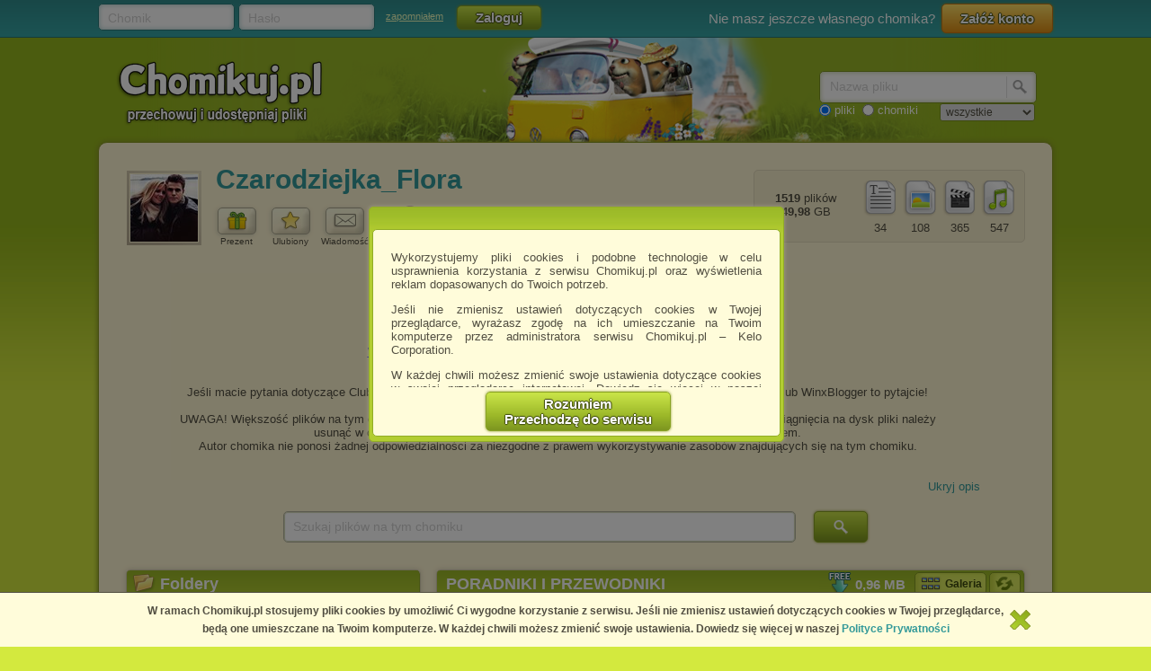

--- FILE ---
content_type: text/html; charset=utf-8
request_url: http://chomikuj.pl/Czarodziejka_Flora/Winx+Club+-+Ksi*c4*85*c5*bcki/-*26gt*3b+KSI*c4*84*c5*bbKI+POLSKIE/PORADNIKI+I+PRZEWODNIKI
body_size: 14058
content:


<!DOCTYPE html PUBLIC "-//W3C//DTD XHTML 1.0 Transitional//EN" "http://www.w3.org/TR/xhtml1/DTD/xhtml1-transitional.dtd">
<html xmlns="http://www.w3.org/1999/xhtml"  lang="PL" 
    xmlns:yp="https://www.yetipay.pl"
>
    <head>
        <meta content="IE10;IE9;IE8" http-equiv="X-UA-Compatible"></meta>
        <title>PORADNIKI I PRZEWODNIKI - -&gt; KSIĄŻKI POLSKIE - Czarodziejka_Flora - Chomikuj.pl</title>
        


        <link href="/favicon.ico" rel="shortcut icon" />
        <meta content="text/html; charset=UTF-8" http-equiv="content-type" />
        <meta name="keywords" content="PORADNIKI I PRZEWODNIKI, -&amp;gt; KSIĄŻKI POLSKIE" />
        <meta name="description" content="PORADNIKI I PRZEWODNIKI • -&amp;gt; KSIĄŻKI POLSKIE • pliki użytkownika Czarodziejka_Flora przechowywane w serwisie Chomikuj.pl"/>


        <link rel="search" type="application/opensearchdescription+xml" title="Chomikuj.pl" href="/opensearch.xml" />

            <script type="text/javascript">
                var fbAppId = '146716209155114';
            </script>


        
        <link href="//x4.static-chomikuj.pl/res/fa469fce2f.css" rel="stylesheet" type="text/css" />
        <link href="//x4.static-chomikuj.pl/res/fecf21247f.css" rel="stylesheet" type="text/css" />
        <link href="//x4.static-chomikuj.pl/res/0ba441af03.css" rel="stylesheet" type="text/css" />
        <link href="//x4.static-chomikuj.pl/res/23b96fc302.css" rel="stylesheet" type="text/css" />
        <link href="//x4.static-chomikuj.pl/res/3d752c7550.css" rel="stylesheet" type="text/css" />
        <link href="//x4.static-chomikuj.pl/res/bf0a4be460.css" rel="stylesheet" type="text/css" />
        <link href="//x4.static-chomikuj.pl/res/d3705ebd1d.css" rel="stylesheet" type="text/css" />
        <link href="//x4.static-chomikuj.pl/res/cc8041919e.css" rel="stylesheet" type="text/css" />
        <link href="//x4.static-chomikuj.pl/res/9885060452.css" rel="stylesheet" type="text/css" />        
        <link href="//x4.static-chomikuj.pl/res/82f6d5f446.css" rel="stylesheet" type="text/css" />
        
    <script type="text/javascript">
        var __uuas = false ;
    </script>
<!-- GA2.1 -->
<script type="text/javascript">
<!-- <![CDATA[
var _gaq = _gaq || [];
(function() {
var ga = document.createElement('script'); ga.type = 'text/javascript'; ga.async = true;
ga.src = ('https:' == document.location.protocol ? 'https://' : 'http://') + 'stats.g.doubleclick.net/dc.js';
(document.getElementsByTagName('head')[0] || document.getElementsByTagName('body')[0]).appendChild(ga);
})();
// ]]> --> 
</script>
<!-- /GA2.1 -->


            <script type="text/javascript">
            var useNewMediaPlayer = true;
            </script>

        <script type="text/javascript">
            var recaptchaScriptLoaded = false;

            var recaptchaOnload = function() {
                recaptchaScriptLoaded = true;
            }
        </script>
        <script src="https://www.google.com/recaptcha/api.js?onload=recaptchaOnload&render=explicit" async=async defer=defer></script>


<script src="//x4.static-chomikuj.pl/res/b383ffab93.js" type="text/javascript"></script><script src="//x4.static-chomikuj.pl/res/2cb96d6407.js" type="text/javascript"></script>
        <script type="text/javascript">
            ch.settings.language = 'pl-PL';
            ch.settings.staticUrl = '//x4.static-chomikuj.pl';
        </script>

        


<script src="//x4.static-chomikuj.pl/res/bc404846e2.js" type="text/javascript"></script><script src="//x4.static-chomikuj.pl/res/c6223ed956.js" type="text/javascript"></script>
<script type="text/javascript" src="https://www.yetipay.pl/payments/js/yetixd.js?merchant_id=4"></script>
    <link href="//x4.static-chomikuj.pl/res/2c24915b87.css" rel="stylesheet" type="text/css" />





    </head>
<body>
        <div id="acceptChomikujTermsOverlay"></div>
<div id="acceptChomikujTermsContainer" class="dialogWindow">
    <div class="ui-tooltip-titlebar"></div>
    <div class="ui-tooltip-content">

        <div class="mainText js-acceptTermsText">
            <p>
                Wykorzystujemy pliki cookies i podobne technologie w celu usprawnienia korzystania z serwisu Chomikuj.pl oraz wyświetlenia reklam dopasowanych do Twoich potrzeb.
            </p>

            <p>
                Jeśli nie zmienisz ustawień dotyczących cookies w Twojej przeglądarce, wyrażasz zgodę na ich umieszczanie na Twoim komputerze przez administratora serwisu Chomikuj.pl – Kelo Corporation.
            </p>

            <p>
                W każdej chwili możesz zmienić swoje ustawienia dotyczące cookies w swojej przeglądarce internetowej. Dowiedz się więcej w naszej Polityce Prywatności - <a href="http://chomikuj.pl/PolitykaPrywatnosci.aspx">http://chomikuj.pl/PolitykaPrywatnosci.aspx</a>.
            </p>

            <p>
                Jednocześnie informujemy że zmiana ustawień przeglądarki może spowodować ograniczenie korzystania ze strony Chomikuj.pl.
            </p>
            <p>W przypadku braku twojej zgody na akceptację cookies niestety prosimy o opuszczenie serwisu chomikuj.pl.</p>
            
            <p><a href="javascript:;" class="js-showSettings">Wykorzystanie plików cookies</a> przez <a href="/ZaufaniPartnerzy.aspx">Zaufanych Partnerów</a> (dostosowanie reklam do Twoich potrzeb, analiza skuteczności działań marketingowych).
    <div class="settings js-acceptTermsSettings">
        <table>
            <tr>
                <td>Wyrażam sprzeciw na cookies Zaufanych Partnerów</td>
                <td>
                    <table>
                        <tr>
                            <td>NIE</td>
                            <td>
                                <img src="//x4.static-chomikuj.pl/res/363a96596d.png" class="js-toggleOn" data-value="true" style="cursor: pointer;display: none;" />
                                <img src="//x4.static-chomikuj.pl/res/170ef71715.png" class="js-toggleOff" data-value="false" style="cursor: pointer; " />
                            </td>
                            <td>TAK</td>
                        </tr>
                    </table>
                </td>
            </tr>
        </table>
    </div>

</p>

            <p>
                Wyrażenie sprzeciwu spowoduje, że wyświetlana Ci reklama nie będzie dopasowana do Twoich preferencji, a będzie to reklama wyświetlona przypadkowo.
            </p>

            <p>
                Istnieje możliwość zmiany ustawień przeglądarki internetowej w sposób uniemożliwiający przechowywanie plików cookies na urządzeniu końcowym. Można również usunąć pliki cookies, dokonując odpowiednich zmian w ustawieniach przeglądarki internetowej.
            </p>

            <p>
                Pełną informację na ten temat znajdziesz pod adresem <a href="http://chomikuj.pl/PolitykaPrywatnosci.aspx">http://chomikuj.pl/PolitykaPrywatnosci.aspx</a>.
            </p>

        </div>


<form action="/action/ChomikPage/AcceptChomikujTerms" id="AcceptChomikujTermsForm" method="post">            <div style="text-align: center;">
                <input type="hidden" name="profilingDisabled" value="false" />
                <button type="submit" class="greenButtonCSS">Rozumiem<br />Przechodzę do serwisu</button>
            </div>
</form>

    </div>
</div>


    <div id="topbar">
<div class="topbarLogoutCointainer">
    <div id="topbarLoginForm">
        <form action="" method="post" target="loginDummy">
        
            <input name="__RequestVerificationToken" type="hidden" value="H/S+uuOjDIoTwyvoQH9rzDqiblmvrJDCLbj+cPexaMBgIYLlLO1kTqVXAcAxEXHw/ili1qie/tisuEWwIDSc+VUxhd5AkckXoELSrcRdmlnBK5pdV9i3v69SNwdhg7QgG1JIeg==" />
            <input id="ReturnUrl" name="ReturnUrl" type="hidden" value="/Czarodziejka_Flora/Winx+Club+-+Ksi*c4*85*c5*bcki/-*26gt*3b+KSI*c4*84*c5*bbKI+POLSKIE/PORADNIKI+I+PRZEWODNIKI" />
            <div class="hintBox">
                <input id="topBarLogin" name="Login" title="Chomik" type="text" value="" />
                <label for="topBarLogin" class="hint">Chomik</label>
            </div>

            <div class="hintBox">
                <input id="topBarPassword" name="Password" title="Hasło" type="password" />
                <label class="hint" for="topBarPassword">Hasło</label>
            </div>
            <div class="rememberLost">
                <a class="forgotPass" href="/LostPassword.aspx" id="lostPassword" rel="nofollow" title="zapomniałem">zapomniałem</a>
            </div>
            <input class="greenButtonCSS" id="topBar_LoginBtn" name="topBar_LoginBtn" title="Zaloguj" type="submit" value="Zaloguj" />
        </form>
        
    </div>
    
        <div id="topBarLoginError" class="topBarLoginError" style="display: none">
            <span id="loginErrorContent"></span> <a href="javascript:;" class="closeLoginError" title="Zamknij" rel="nofollow">
                <span class="closeError"></span></a>
        </div>                     
    
        <div id="topbarRegistration">
            Nie masz jeszcze własnego chomika?
            <a class="orangeButtonCSS" href="/action/Registration/NewAccountForm?preventRedirect=False" id="createAccount" rel="nofollow" target="_self" title="Załóż konto">Zał&#243;ż konto</a>
        </div>
        <div id="topbarRegistrationActive" style="display: none">
            Zał&#243;ż konto:
        </div>
        <div class="createAccountWindowContent preventWindowHandle topBarRegistration redirect">
            <div class="createWizard">
            </div>
            <a class="cancelRegistration" href="javascript:;" style="display: none" title="Anuluj" rel="nofollow">Anuluj</a>
        </div>
</div>

    </div>
    

    <div id="mainContainer">
        
        <div id="contentCointaniner" style="position:relative;">
            


<div id="header" class="headerImage" style="">
    <a href="/" class="headerMainLink"><img alt="Chomikuj.pl - przechowuj i udostępniaj pliki" src="//x4.static-chomikuj.pl/res/5506c31ca5.png" title="Chomikuj.pl - przechowuj i udostępniaj pliki" />
        <span>Chomikuj.pl - przechowuj i udostępniaj pliki</span>
    </a>

<div id="quickSearch">
    <input id="AccountSearchAutocompleteDelay" name="AccountSearchAutocompleteDelay" type="hidden" value="250" />
    <form id="searchFormAccounts" action="/action/Search">
        <div class="searchForm">
            <div class="hintBox">
                <input type="text" id="Query" name="Query" />
                <label for="Query" class="hint smallHint">Nazwa</label>
            </div>
            <div class="selectContainer"></div>
            <input type="submit" value="" class="quickSearchButton" title="Szukaj" />
        </div>
    </form>
    <form id="searchFormFiles" action="/action/SearchFiles" method="POST" style="display: none">
        <div class="searchForm">
            <div class="hintBox">
                <input id="FileName" type="text" name="FileName" />
                <label for="FileName" class="hint smallHint">Nazwa pliku</label>
            </div>
            <input type="submit" value="" name="submitSearchFiles" class="quickSearchButton" title="Szukaj" />
        </div>
        <select name="FileType">
            <option value="all">wszystkie</option>
            <option value="video">pliki video</option>
            <option value="image">obrazy</option>
            <option value="music">pliki muzyczne</option>
            <option value="document">dokumenty</option>
            <option value="archive">archiwa</option>
            <option value="application">programy</option>
        </select>
        
    </form>
    <span style="margin-top: 2px;" id="quickSearchRadioGroup">
        <input type="radio" id="searchOptionFile" name="searchOption" value="files" checked="checked" />
        <label for="searchOptionFile" id="searchOptionFileLabel">pliki</label>
        <input type="radio" id="searchOptionAccount" name="searchOption" value="accounts" />
        <label for="searchOptionAccount">chomiki</label>
</span>
</div>

</div>


            
            <div id="content">
                <input name="__RequestVerificationToken" type="hidden" value="pA7ptj/Jez8oGgs2oWd13B/fx7lRz96yWeoi7AzAjSOGDJHb2Z5YFJlRUPPSNjqNqRIcide0+EWhdaNfBhQDXaJ/IvjC0O9ZzmBKvVjYPFlSOSBtOT2s48m1tbwEq7ymF0UJJw==" />
                

<input name="_metaPageTitle" type="hidden" value="PORADNIKI I PRZEWODNIKI - -&amp;gt; KSIĄŻKI POLSKIE - Czarodziejka_Flora - Chomikuj.pl" />
<div id="AccData">
    <input id="__accname" name="__accname" type="hidden" value="Czarodziejka_Flora" />
</div>







<div class="contentheader">
<div id="chomikHeader">
    <div class="friend avatar"><a href="http://s9473.chomikuj.pl/ChomikImage.aspx?e=[base64]&amp;pv=2" rel="highslide" title="Czarodziejka_Flora"><img alt="Czarodziejka_Flora" id="avatarThumbnailExpander" src="//profile.static-chomikuj.pl/2469723387,75x75,PL.jpg" /><span></span></a></div>
    <div class=" chomikName">
        <h2><a href="/Czarodziejka_Flora" title="Czarodziejka_Flora">Czarodziejka_Flora</a></h2>
    </div>
        <div id="headerActionButtons" class="buttonsList mediumBL">
            <ul>
                <li>
                    <a href="javascript:;" class="accInfoGiftBtn button mediumButton">
                        <img alt="Prezent" src="//x4.static-chomikuj.pl/res/cf584033f7.png" title="Zrób prezent" />
                    </a>
                    Prezent
                </li>
                <li>
<form action="/action/Friends/RemoveFriendQuestion" id="FormAccountInfoRemoveFriend" method="post" style="display: none;"><input id="friendName" name="friendName" type="hidden" value="Czarodziejka_Flora" />                        <a id="accInfoRemoveFriend" href="javascript:;" class="button mediumButton" title="Usuń chomika z ulubionych chomik&#243;w" rel="nofollow">
                            <img alt="Ulubiony" src="//x4.static-chomikuj.pl/res/b2020969e6.png" title="Usuń chomika z ulubionych chomików" />
                        </a>
</form><form action="/action/Friends/NewFriendWindow" id="FormAccountInfoAddFriend" method="post" style=""><input id="chomikFriendName" name="chomikFriendName" type="hidden" value="Czarodziejka_Flora" />                        <a id="accInfoAddFriend" href="javascript:;" class="button mediumButton" title="Dodaj chomika do ulubionych" rel="nofollow">
                            <img alt="Ulubiony" src="//x4.static-chomikuj.pl/res/1fa9d0b7e4.png" title="Dodaj chomika do ulubionych" />
                        </a>
</form>                    Ulubiony
                </li>
                <li><a id="accInfoSendMsg" href="javascript:;" class="button mediumButton" title="Wyslij wiadomość do chomika" rel="nofollow">
                        <img alt="Wiadomość" src="//x4.static-chomikuj.pl/res/3f0f214a6d.png" title="Wyslij wiadomość do chomika" />
                    </a>
                    Wiadomość
                </li>
            </ul>
        </div>
    <div id="chomikInfo">
        <p class="sex">
<img alt="Kobieta" src="//x4.static-chomikuj.pl/res/24f13db6e9.png" title="Kobieta" />            <span>Aśka</span>
        </p>
            <p class="lastSeen">
                widziany: 9.01.2026 20:43
            </p>
    </div>
</div>
<div id="fileInfoHeader">
<div class="fileInfoFrame borderRadius">
    <ul class=" ">
        <li class="">
            <img alt="pliki muzyczne" src="//x4.static-chomikuj.pl/res/406eb297c0.png" title="pliki muzyczne" /><br />
            <span>547</span> </li>
        <li class="">
            <img alt="pliki wideo" src="//x4.static-chomikuj.pl/res/d962c8b52b.png" title="pliki wideo" /><br />
            <span>365</span> </li>
        <li class="">
            <img alt="obrazy" src="//x4.static-chomikuj.pl/res/3a3190f113.png" title="obrazy" /><br />
            <span>108</span> </li>
        <li class="">
            <img alt="dokumenty" src="//x4.static-chomikuj.pl/res/5625c469e9.png" title="dokumenty" /><br />
            <span>34</span> </li>
    </ul>
    <p>
        <span class="bold">1519</span> plik&#243;w
        <br />
        <span class="bold">249,98</span> GB
    </p>
</div>
</div>
</div>
<div style="clear: both;">
</div>





        <div id="descriptionContainer" style="margin-bottom: 10px">

<div id="ChomikDescriptionFrameHeight">
    <input type="hidden" name="DescriptionFrameHeightLimit" value="650"/>
    <input type="hidden" name="DescriptionFrameHeight" value="344"/>
    <input type="submit" style="display: none" id="updateDescriptionFrameBtn" />
</div>

    <div id="descriptionContent">
        <iframe src="http://opis-chomikuj.pl/description?id=Czarodziejka_Flora" id="descrFrame" width="100%" frameborder="0" class="" scrolling="auto" style="height: 395px"></iframe>
    </div>
<div id="descriptionVisibility" style="display:block">
    <a id="descriptionHide" href="javascript:;" title="Ukryj opis" rel="nofollow" style="display: block">Ukryj opis</a>
    
        <a id="descriptionExtendLink" style="display: none" href="javascript:;" title="Rozwiń" rel="nofollow">Rozwiń</a>
    

    <span id="descriptionShow" style="display: none">Opis został ukryty. 
        <a href="javascript:;" rel="Czarodziejka_Flora" title="Pokaż opis">Pokaż opis</a></span>
</div>        </div>




    <div class="ebooksSearchBox">
        <form action="/action/SearchFiles" method="POST">
            <div class="hintBox"><input id="ebooksSearch" name="FileName" type="text" value="" /><label class="hint" for="ebooksSearch">Szukaj plik&#243;w na tym chomiku</label></div>
            <input type="hidden" name="SearchOnAccount" value="true"/>
            <input id="TargetAccountName" name="TargetAccountName" type="hidden" value="Czarodziejka_Flora" />
            <input type="submit" value="" name="submitSearchFiles" class="quickSearchButton" title="Szukaj" />
        </form>
    </div>

        <div id="frameLeft">
            <div id="TreeContainer">
                


<div class="frame borderRadius foldersTree"><div class="frameHeader borderTopRadius"><img alt="Foldery" src="//x4.static-chomikuj.pl/res/152bece31a.png" title="Foldery" />Foldery</div>    <form action="/action/tree/loadtree" method="POST" id="TreeForm">
        <input type="hidden" name="FolderId" value="157" />
        <input type="hidden" name="ChomikName" value="Czarodziejka_Flora" />
        <input type="hidden" name="TreeTicks" value="639045265928900000" />
        <input type="hidden" name="TreeExpandLog" value="157|104|28|0|" />
        <input type="hidden" name="HiddenFolderId" value="" />
    </form>
    <table class="T_table accountTree">
<tr><td><div class="T_c"><div id="Ti_0" class="T_col"></div></div></td><td><a href="/Czarodziejka_Flora" rel="0" title="Czarodziejka_Flora" id="Ta_0">Czarodziejka_Flora</a></td></tr><tr id="Tc_0"><td></td><td><table cellspacing="0" cellpadding="0"><tbody><tr><td class="T_bg"><div class="T T_pn"></div></td><td><a href="/Czarodziejka_Flora/Galeria" rel="2" title="Galeria" id="Ta_2">Galeria</a></td></tr><tr><td class="T_bg"><div class="T T_pn"></div></td><td><a href="/Czarodziejka_Flora/inne" rel="99" title="inne" id="Ta_99">inne</a></td></tr><tr><td class="T_bg"><div class="T T_pn"></div></td><td><a href="/Czarodziejka_Flora/Prywatne" rel="3" title="Prywatne" id="Ta_3"><span class="pass">Prywatne</span></a></td></tr><tr><td class="T_bg"><div class="T_pn"><div id="Ti_210" class="T_exp"></div></div></td><td><a href="/Czarodziejka_Flora/Winx+Club+-+Gry" rel="210" title="Winx Club - Gry" id="Ta_210">Winx Club - Gry</a></td></tr><tr class="T_hid" id="Tc_210"><td class="T_bg">&nbsp;</td><td><table cellspacing="0" cellpadding="0"><tbody></tbody></table></td></tr><tr><td class="T_bg"><div class="T_pn"><div id="Ti_28" class="T_col"></div></div></td><td><a href="/Czarodziejka_Flora/Winx+Club+-+Ksi*c4*85*c5*bcki" rel="28" title="Winx Club - Książki" id="Ta_28">Winx Club - Książki</a></td></tr><tr id="Tc_28"><td class="T_bg">&nbsp;</td><td><table cellspacing="0" cellpadding="0"><tbody><tr><td><div class="T_p"><div id="Ti_104" class="T_col"></div></div></td><td><a href="/Czarodziejka_Flora/Winx+Club+-+Ksi*c4*85*c5*bcki/-*26gt*3b+KSI*c4*84*c5*bbKI+POLSKIE" rel="104" title="-&amp;gt; KSIĄŻKI POLSKIE" id="Ta_104">-&gt; KSIĄŻKI POLSKIE</a></td></tr><tr id="Tc_104"><td></td><td><table cellspacing="0" cellpadding="0"><tbody><tr><td class="T_bg"><div class="T T_pn"></div></td><td><a href="/Czarodziejka_Flora/Winx+Club+-+Ksi*c4*85*c5*bcki/-*26gt*3b+KSI*c4*84*c5*bbKI+POLSKIE/Albumy+naklejkowe" rel="40" title="Albumy naklejkowe" id="Ta_40">Albumy naklejkowe</a></td></tr><tr><td class="T_bg"><div class="T T_pn"></div></td><td><a href="/Czarodziejka_Flora/Winx+Club+-+Ksi*c4*85*c5*bcki/-*26gt*3b+KSI*c4*84*c5*bbKI+POLSKIE/KSI*c4*84*c5*bbKI+ILUSTROWANE" rel="133" title="KSIĄŻKI ILUSTROWANE" id="Ta_133">KSIĄŻKI ILUSTROWANE</a></td></tr><tr><td class="T_bg"><div class="T T_pn"></div></td><td><a href="/Czarodziejka_Flora/Winx+Club+-+Ksi*c4*85*c5*bcki/-*26gt*3b+KSI*c4*84*c5*bbKI+POLSKIE/Ksi*c4*85*c5*bcki+z+serii+ADVENTURE+SERIES" rel="159" title="Książki z serii ADVENTURE SERIES" id="Ta_159">Książki z serii ADVENTURE SERIES</a></td></tr><tr><td class="T_bg"><div class="T T_pn"></div></td><td><a href="/Czarodziejka_Flora/Winx+Club+-+Ksi*c4*85*c5*bcki/-*26gt*3b+KSI*c4*84*c5*bbKI+POLSKIE/Ksi*c4*85*c5*bcki+z+serii+GIRL+SERIES" rel="170" title="Książki z serii GIRL SERIES" id="Ta_170">Książki z serii GIRL SERIES</a></td></tr><tr><td class="T_bg"><div class="T T_pn"></div></td><td><a href="/Czarodziejka_Flora/Winx+Club+-+Ksi*c4*85*c5*bcki/-*26gt*3b+KSI*c4*84*c5*bbKI+POLSKIE/Ksi*c4*85*c5*bcki+z+serii+MAGIC+BOOK" rel="171" title="Książki z serii MAGIC BOOK" id="Ta_171">Książki z serii MAGIC BOOK</a></td></tr><tr><td class="T_bg"><div class="T T_pn"></div></td><td><a href="/Czarodziejka_Flora/Winx+Club+-+Ksi*c4*85*c5*bcki/-*26gt*3b+KSI*c4*84*c5*bbKI+POLSKIE/KSI*c4*84*c5*bbKI+Z+SERII+PIERWSZEJ+I+DRUGIEJ" rel="102" title="KSIĄŻKI Z SERII PIERWSZEJ I DRUGIEJ" id="Ta_102">KSIĄŻKI Z SERII PIERWSZEJ I DRUGIEJ</a></td></tr><tr><td class="T_bg"><div class="T T_pn"></div></td><td><a href="/Czarodziejka_Flora/Winx+Club+-+Ksi*c4*85*c5*bcki/-*26gt*3b+KSI*c4*84*c5*bbKI+POLSKIE/Ksi*c4*85*c5*bcki+z+serii+WINX+FAMILY" rel="138" title="Książki z serii WINX FAMILY" id="Ta_138">Książki z serii WINX FAMILY</a></td></tr><tr><td class="T_bg"><div class="T T_pn"></div></td><td><a href="/Czarodziejka_Flora/Winx+Club+-+Ksi*c4*85*c5*bcki/-*26gt*3b+KSI*c4*84*c5*bbKI+POLSKIE/Ksi*c4*85*c5*bcki+z+serii+WINX+FRIENDSHIP" rel="158" title="Książki z serii WINX FRIENDSHIP" id="Ta_158">Książki z serii WINX FRIENDSHIP</a></td></tr><tr><td class="T_bg"><div class="T T_pn"></div></td><td><a href="/Czarodziejka_Flora/Winx+Club+-+Ksi*c4*85*c5*bcki/-*26gt*3b+KSI*c4*84*c5*bbKI+POLSKIE/Ksi*c4*85zki+z+serii+WINX+LOVE" rel="105" title="Ksiązki z serii WINX LOVE" id="Ta_105">Ksiązki z serii WINX LOVE</a></td></tr><tr><td class="T_bg"><div class="T T_pn"></div></td><td><a href="/Czarodziejka_Flora/Winx+Club+-+Ksi*c4*85*c5*bcki/-*26gt*3b+KSI*c4*84*c5*bbKI+POLSKIE/Ksi*c4*85*c5*bcki+z+serii+Winx+Love*26Pet" rel="132" title="Książki z serii Winx Love&amp;Pet" id="Ta_132">Książki z serii Winx Love&Pet</a></td></tr><tr><td class="T_bg"><div class="T T_pn"></div></td><td><a href="/Czarodziejka_Flora/Winx+Club+-+Ksi*c4*85*c5*bcki/-*26gt*3b+KSI*c4*84*c5*bbKI+POLSKIE/Ksi*c4*85*c5*bcki+z+serii+WINX+READ*26PLAY" rel="153" title="Książki z serii WINX READ&amp;PLAY" id="Ta_153">Książki z serii WINX READ&PLAY</a></td></tr><tr><td class="T_bg"><div class="T T_pn"></div></td><td><a href="/Czarodziejka_Flora/Winx+Club+-+Ksi*c4*85*c5*bcki/-*26gt*3b+KSI*c4*84*c5*bbKI+POLSKIE/Ksi*c4*85*c5*bcki+z+serii+WITAJ+W+MAGIX" rel="29" title="Książki z serii WITAJ W MAGIX" id="Ta_29">Książki z serii WITAJ W MAGIX</a></td></tr><tr><td class="T_bg"><div class="T T_pn"></div></td><td><a href="/Czarodziejka_Flora/Winx+Club+-+Ksi*c4*85*c5*bcki/-*26gt*3b+KSI*c4*84*c5*bbKI+POLSKIE/ODKRYJ+*c5*9aWIAT+Z+WINX+CLUB" rel="103" title="ODKRYJ ŚWIAT Z WINX CLUB" id="Ta_103">ODKRYJ ŚWIAT Z WINX CLUB</a></td></tr><tr><td class="T_bg"><div class="T T_pn"></div></td><td><a href="/Czarodziejka_Flora/Winx+Club+-+Ksi*c4*85*c5*bcki/-*26gt*3b+KSI*c4*84*c5*bbKI+POLSKIE/PORADNIKI+I+PRZEWODNIKI" rel="157" title="PORADNIKI I PRZEWODNIKI" id="Ta_157"><span class="T_selected">PORADNIKI I PRZEWODNIKI</span></a></td></tr><tr><td class="T_bg"><div class="T T_pn"></div></td><td><a href="/Czarodziejka_Flora/Winx+Club+-+Ksi*c4*85*c5*bcki/-*26gt*3b+KSI*c4*84*c5*bbKI+POLSKIE/Przeznaczenie+Saga+Winx" rel="226" title="Przeznaczenie Saga Winx" id="Ta_226">Przeznaczen<span class="e"> </span>ie Saga Winx</a></td></tr><tr><td class="T_bg"><div class="T_pn"><div id="Ti_112" class="T_exp"></div></div></td><td><a href="/Czarodziejka_Flora/Winx+Club+-+Ksi*c4*85*c5*bcki/-*26gt*3b+KSI*c4*84*c5*bbKI+POLSKIE/Wydania+interaktywne" rel="112" title="Wydania interaktywne" id="Ta_112">Wydania interaktywn<span class="e"> </span>e</a></td></tr><tr class="T_hid" id="Tc_112"><td class="T_bg">&nbsp;</td><td><table cellspacing="0" cellpadding="0"><tbody><tr><td class="T_bg"><div class="T T_pn"></div></td><td><a href="/Czarodziejka_Flora/Winx+Club+-+Ksi*c4*85*c5*bcki/-*26gt*3b+KSI*c4*84*c5*bbKI+POLSKIE/Wydania+interaktywne/Kolorowanki+i+zabawy" rel="137" title="Kolorowanki i zabawy" id="Ta_137">Kolorowa<span class="e"> </span>nki i zabawy</a></td></tr><tr><td class="T_bg"><div class="T T_pn"></div></td><td><a href="/Czarodziejka_Flora/Winx+Club+-+Ksi*c4*85*c5*bcki/-*26gt*3b+KSI*c4*84*c5*bbKI+POLSKIE/Wydania+interaktywne/Magiczna+Moda" rel="113" title="Magiczna Moda" id="Ta_113">Magiczna Moda</a></td></tr><tr><td><div class="T T_p"></div></td><td><a href="/Czarodziejka_Flora/Winx+Club+-+Ksi*c4*85*c5*bcki/-*26gt*3b+KSI*c4*84*c5*bbKI+POLSKIE/Wydania+interaktywne/Tajemnica+Morskich+G*c5*82*c4*99bin.+Magiczne+zabawy" rel="136" title="Tajemnica Morskich Głębin. Magiczne zabawy" id="Ta_136">Tajemnic<span class="e"> </span>a Morskich Głębin. Magiczne zabawy</a></td></tr></tbody></table></td></tr><tr><td class="T_bg"><div class="T_pn"><div id="Ti_108" class="T_exp"></div></div></td><td><a href="/Czarodziejka_Flora/Winx+Club+-+Ksi*c4*85*c5*bcki/-*26gt*3b+KSI*c4*84*c5*bbKI+POLSKIE/Wydania+specjalne+z+DVD" rel="108" title="Wydania specjalne z DVD" id="Ta_108">Wydania specjalne z DVD</a></td></tr><tr class="T_hid" id="Tc_108"><td class="T_bg">&nbsp;</td><td><table cellspacing="0" cellpadding="0"><tbody></tbody></table></td></tr><tr><td><div class="T_p"><div id="Ti_106" class="T_exp"></div></div></td><td><a href="/Czarodziejka_Flora/Winx+Club+-+Ksi*c4*85*c5*bcki/-*26gt*3b+KSI*c4*84*c5*bbKI+POLSKIE/WYDANIA+SPECJALNE+Z+LALECZKAMI" rel="106" title="WYDANIA SPECJALNE Z LALECZKAMI" id="Ta_106">WYDANIA SPECJALNE Z LALECZKAMI</a></td></tr><tr class="T_hid" id="Tc_106"><td></td><td><table cellspacing="0" cellpadding="0"><tbody><tr><td class="T_bg"><div class="T T_pn"></div></td><td><a href="/Czarodziejka_Flora/Winx+Club+-+Ksi*c4*85*c5*bcki/-*26gt*3b+KSI*c4*84*c5*bbKI+POLSKIE/WYDANIA+SPECJALNE+Z+LALECZKAMI/Magic+Girls" rel="195" title="Magic Girls" id="Ta_195">Magic Girls</a></td></tr><tr><td class="T_bg"><div class="T T_pn"></div></td><td><a href="/Czarodziejka_Flora/Winx+Club+-+Ksi*c4*85*c5*bcki/-*26gt*3b+KSI*c4*84*c5*bbKI+POLSKIE/WYDANIA+SPECJALNE+Z+LALECZKAMI/Magic+Sirenix" rel="107" title="Magic Sirenix" id="Ta_107">Magic Sirenix</a></td></tr><tr><td><div class="T T_p"></div></td><td><a href="/Czarodziejka_Flora/Winx+Club+-+Ksi*c4*85*c5*bcki/-*26gt*3b+KSI*c4*84*c5*bbKI+POLSKIE/WYDANIA+SPECJALNE+Z+LALECZKAMI/Magic+Travel" rel="196" title="Magic Travel" id="Ta_196">Magic Travel</a></td></tr></tbody></table></td></tr></tbody></table></td></tr></tbody></table></td></tr><tr><td class="T_bg"><div class="T_pn"><div id="Ti_134" class="T_exp"></div></div></td><td><a href="/Czarodziejka_Flora/Winx+Club+-+Ksi*c4*85*c5*bcki+zagraniczne" rel="134" title="Winx Club - Książki zagraniczne" id="Ta_134">Winx Club - Książki zagraniczne</a></td></tr><tr class="T_hid" id="Tc_134"><td class="T_bg">&nbsp;</td><td><table cellspacing="0" cellpadding="0"><tbody><tr><td><div class="T T_p"></div></td><td><a href="/Czarodziejka_Flora/Winx+Club+-+Ksi*c4*85*c5*bcki+zagraniczne/Albumy+naklejkowe" rel="135" title="Albumy naklejkowe" id="Ta_135">Albumy naklejkowe</a></td></tr></tbody></table></td></tr><tr><td class="T_bg"><div class="T_pn"><div id="Ti_16" class="T_exp"></div></div></td><td><a href="/Czarodziejka_Flora/Winx+Club+-+Magazyn" rel="16" title="Winx Club - Magazyn" id="Ta_16">Winx Club - Magazyn</a></td></tr><tr class="T_hid" id="Tc_16"><td class="T_bg">&nbsp;</td><td><table cellspacing="0" cellpadding="0"><tbody><tr><td class="T_bg"><div class="T_pn"><div id="Ti_30" class="T_exp"></div></div></td><td><a href="/Czarodziejka_Flora/Winx+Club+-+Magazyn/Komiksy" rel="30" title="Komiksy" id="Ta_30">Komiksy</a></td></tr><tr class="T_hid" id="Tc_30"><td class="T_bg">&nbsp;</td><td><table cellspacing="0" cellpadding="0"><tbody></tbody></table></td></tr><tr><td class="T_bg"><div class="T T_pn"></div></td><td><a href="/Czarodziejka_Flora/Winx+Club+-+Magazyn/Ok*c5*82adki+polskiego+magazynu" rel="38" title="Okładki polskiego magazynu" id="Ta_38">Okładki polskiego magazynu</a></td></tr><tr><td><div class="T T_p"></div></td><td><a href="/Czarodziejka_Flora/Winx+Club+-+Magazyn/Ok*c5*82adki+w*c5*82oskiego+magazynu" rel="39" title="Okładki włoskiego magazynu" id="Ta_39">Okładki włoskiego magazynu</a></td></tr></tbody></table></td></tr><tr><td class="T_bg"><div class="T_pn"><div id="Ti_54" class="T_exp"></div></div></td><td><a href="/Czarodziejka_Flora/Winx+Club+-+Muzyka" rel="54" title="Winx Club - Muzyka" id="Ta_54">Winx Club - Muzyka</a></td></tr><tr class="T_hid" id="Tc_54"><td class="T_bg">&nbsp;</td><td><table cellspacing="0" cellpadding="0"><tbody></tbody></table></td></tr><tr><td class="T_bg"><div class="T T_pn"></div></td><td><a href="/Czarodziejka_Flora/WinxClub+-+Odcinki" rel="17" title="WinxClub - Odcinki" id="Ta_17"><span class="pass">WinxClub - Odcinki</span></a></td></tr><tr><td class="T_bg"><div class="T_pn"><div id="Ti_4" class="T_exp"></div></div></td><td><a href="/Czarodziejka_Flora/WINXCLUB+-+Screeny+z+odcink*c3*b3w" rel="4" title="WINXCLUB - Screeny z odcinków" id="Ta_4">WINXCLUB - Screeny z odcinków</a></td></tr><tr class="T_hid" id="Tc_4"><td class="T_bg">&nbsp;</td><td><table cellspacing="0" cellpadding="0"><tbody></tbody></table></td></tr><tr><td><div class="T T_p"></div></td><td><a href="/Czarodziejka_Flora/zachomikowane" rel="59" title="zachomikowane" id="Ta_59">zachomikowane</a></td></tr></tbody></table></td></tr>    </table>
    <div class="clear"></div>
</div>
            </div>


    <div class="frame borderRadius popularFiles">
        <div class="frameHeader borderTopRadius">
            <img alt="Ostatnio pobierane pliki" src="//x4.static-chomikuj.pl/res/152bece31a.png" title="Ostatnio pobierane pliki" />
            Ostatnio pobierane pliki
        </div>
            <div class="filerow fileItemContainer">
                <div class="filename jpg fileIdContainer" rel="5800081956" >
                        <a class="downloadAction showDownloadWarning" title="wb102.jpg" href="/Czarodziejka_Flora/Winx+Club+-+Magazyn/Ok*c5*82adki+polskiego+magazynu/wb102,5800081956.jpg" rel="follow" data-analytics-start-location="filesSuggestions">
                            wb102.jpg</a>
                </div>
                <div style="clear: left;">



    <div class="thumbnail">
        <div class="thumbnailWrapper expType" rel="Image" style="margin-top: 2px;">
            <a href="/Czarodziejka_Flora/Winx+Club+-+Magazyn/Ok*c5*82adki+polskiego+magazynu/wb102,5800081956.jpg" class="thumbImg" rel="highslide" style="width: 78px;height: 120px;" title="wb102.jpg">

                <img src="http://s8304.chomikuj.pl/Thumbnail.aspx?e=[base64]&amp;pv=2" image-url="http://s8304.chomikuj.pl/ChomikImage.aspx?e=[base64]&amp;pv=2" alt="Okładki polskiego magazynu - wb102.jpg" />


            </a>

                <div class="thumbnailInfo">
                    <input id="FileDescription5800081956" name="FileDescription5800081956" type="hidden" value="" />
                    <div class="thumbnailComment">

                    </div>
                </div>

        </div>
    </div>
	                </div>
            </div>
            <div class="filerow alt fileItemContainer">
                <div class="filename zip fileIdContainer" rel="5178447495" >
                        <a class="downloadAction showDownloadWarning" title="#043 - Utracone słowa.rar" href="/Czarodziejka_Flora/Winx+Club+-+Magazyn/Komiksy/2009+-+2011+*2b+t*c5*82umaczone+*5bKomiksy+nr+25+-+81*5d/*23043+-+Utracone+s*c5*82owa,5178447495.rar(archive)" rel="follow" data-analytics-start-location="filesSuggestions">
                            #043 - Utracone słowa.rar</a>
                </div>
                <div style="clear: left;">



    <div rel="Other" class="expType" style="visibility: hidden">
        <a rel="highslide"></a>
    </div>
	                </div>
            </div>
            <div class="filerow fileItemContainer">
                <div class="filename zip fileIdContainer" rel="5178447446" >
                        <a class="downloadAction showDownloadWarning" title="#042 - Sekret Milly.rar" href="/Czarodziejka_Flora/Winx+Club+-+Magazyn/Komiksy/2009+-+2011+*2b+t*c5*82umaczone+*5bKomiksy+nr+25+-+81*5d/*23042+-+Sekret+Milly,5178447446.rar(archive)" rel="follow" data-analytics-start-location="filesSuggestions">
                            #042 - Sekret Milly.rar</a>
                </div>
                <div style="clear: left;">



    <div rel="Other" class="expType" style="visibility: hidden">
        <a rel="highslide"></a>
    </div>
	                </div>
            </div>
            <div class="filerow alt fileItemContainer">
                <div class="filename jpg fileIdContainer" rel="5647717968" >
                        <a class="downloadAction showDownloadWarning" title="wb99.jpg" href="/Czarodziejka_Flora/Winx+Club+-+Magazyn/Ok*c5*82adki+polskiego+magazynu/wb99,5647717968.jpg" rel="follow" data-analytics-start-location="filesSuggestions">
                            wb99.jpg</a>
                </div>
                <div style="clear: left;">



    <div class="thumbnail">
        <div class="thumbnailWrapper expType" rel="Image" style="margin-top: 2px;">
            <a href="/Czarodziejka_Flora/Winx+Club+-+Magazyn/Ok*c5*82adki+polskiego+magazynu/wb99,5647717968.jpg" class="thumbImg" rel="highslide" style="width: 77px;height: 120px;" title="wb99.jpg">

                <img src="http://s8301.chomikuj.pl/Thumbnail.aspx?e=[base64]&amp;pv=2" image-url="http://s8301.chomikuj.pl/ChomikImage.aspx?e=[base64]&amp;pv=2" alt="Okładki polskiego magazynu - wb99.jpg" />


            </a>

                <div class="thumbnailInfo">
                    <input id="FileDescription5647717968" name="FileDescription5647717968" type="hidden" value="" />
                    <div class="thumbnailComment">

                    </div>
                </div>

        </div>
    </div>
	                </div>
            </div>
            <div class="filerow fileItemContainer">
                <div class="filename gif fileIdContainer" rel="5647717725" >
                        <a class="downloadAction showDownloadWarning" title="wb97.png" href="/Czarodziejka_Flora/Winx+Club+-+Magazyn/Ok*c5*82adki+polskiego+magazynu/wb97,5647717725.png" rel="follow" data-analytics-start-location="filesSuggestions">
                            wb97.png</a>
                </div>
                <div style="clear: left;">



    <div class="thumbnail">
        <div class="thumbnailWrapper expType" rel="Image" style="margin-top: 2px;">
            <a href="/Czarodziejka_Flora/Winx+Club+-+Magazyn/Ok*c5*82adki+polskiego+magazynu/wb97,5647717725.png" class="thumbImg" rel="highslide" style="width: 78px;height: 120px;" title="wb97.png">

                <img src="http://s9489.chomikuj.pl/Thumbnail.aspx?e=[base64]&amp;pv=2" image-url="http://s9489.chomikuj.pl/ChomikImage.aspx?e=[base64]&amp;pv=2" alt="Okładki polskiego magazynu - wb97.png" />


            </a>

                <div class="thumbnailInfo">
                    <input id="FileDescription5647717725" name="FileDescription5647717725" type="hidden" value="" />
                    <div class="thumbnailComment">

                    </div>
                </div>

        </div>
    </div>
	                </div>
            </div>
            <div class="filerow alt fileItemContainer">
                <div class="filename exe fileIdContainer" rel="8566597304" >
                        <a class="downloadAction showDownloadWarning" title="DTLite1110-2037.exe" href="/Czarodziejka_Flora/Winx+Club+-+Gry/Dodatkowe+programy/DTLite1110-2037,8566597304.exe(executable)" rel="follow" data-analytics-start-location="filesSuggestions">
                            DTLite1110-2037.exe</a>
                </div>
                <div style="clear: left;">



    <div rel="Other" class="expType" style="visibility: hidden">
        <a rel="highslide"></a>
    </div>
	                </div>
            </div>
            <div class="filerow fileItemContainer">
                <div class="filename zip fileIdContainer" rel="8566849248" >
                        <a class="downloadAction showDownloadWarning" title="Winx Club - Your Magic Universe.rar" href="/Czarodziejka_Flora/Winx+Club+-+Gry/Gry+Nintendo/Winx+Club+-+Your+Magic+Universe,8566849248.rar(archive)" rel="follow" data-analytics-start-location="filesSuggestions">
                            Winx Club - Your Magic Universe.rar</a>
                </div>
                <div style="clear: left;">



    <div rel="Other" class="expType" style="visibility: hidden">
        <a rel="highslide"></a>
    </div>
	                </div>
            </div>
            <div class="filerow alt fileItemContainer">
                <div class="filename zip fileIdContainer" rel="5178446954" >
                        <a class="downloadAction showDownloadWarning" title="#041 - Plażowa miłość.rar" href="/Czarodziejka_Flora/Winx+Club+-+Magazyn/Komiksy/2009+-+2011+*2b+t*c5*82umaczone+*5bKomiksy+nr+25+-+81*5d/*23041+-+Pla*c5*bcowa+mi*c5*82o*c5*9b*c4*87,5178446954.rar(archive)" rel="follow" data-analytics-start-location="filesSuggestions">
                            #041 - Plażowa miłość.rar</a>
                </div>
                <div style="clear: left;">



    <div rel="Other" class="expType" style="visibility: hidden">
        <a rel="highslide"></a>
    </div>
	                </div>
            </div>
            <div class="filerow fileItemContainer">
                <div class="filename zip fileIdContainer" rel="5178293785" >
                        <a class="downloadAction showDownloadWarning" title="#038 - Projekt Musy.rar" href="/Czarodziejka_Flora/Winx+Club+-+Magazyn/Komiksy/2009+-+2011+*2b+t*c5*82umaczone+*5bKomiksy+nr+25+-+81*5d/*23038+-+Projekt+Musy,5178293785.rar(archive)" rel="follow" data-analytics-start-location="filesSuggestions">
                            #038 - Projekt Musy.rar</a>
                </div>
                <div style="clear: left;">



    <div rel="Other" class="expType" style="visibility: hidden">
        <a rel="highslide"></a>
    </div>
	                </div>
            </div>
            <div class="filerow alt fileItemContainer">
                <div class="filename jpg fileIdContainer" rel="5239442460" >
                        <a class="downloadAction showDownloadWarning" title="wb94.jpg" href="/Czarodziejka_Flora/Winx+Club+-+Magazyn/Ok*c5*82adki+polskiego+magazynu/wb94,5239442460.jpg" rel="follow" data-analytics-start-location="filesSuggestions">
                            wb94.jpg</a>
                </div>
                <div style="clear: left;">



    <div class="thumbnail">
        <div class="thumbnailWrapper expType" rel="Image" style="margin-top: 2px;">
            <a href="/Czarodziejka_Flora/Winx+Club+-+Magazyn/Ok*c5*82adki+polskiego+magazynu/wb94,5239442460.jpg" class="thumbImg" rel="highslide" style="width: 77px;height: 120px;" title="wb94.jpg">

                <img src="http://s9632.chomikuj.pl/Thumbnail.aspx?e=[base64]&amp;pv=2" image-url="http://s9632.chomikuj.pl/ChomikImage.aspx?e=[base64]&amp;pv=2" alt="Okładki polskiego magazynu - wb94.jpg" />


            </a>

                <div class="thumbnailInfo">
                    <input id="FileDescription5239442460" name="FileDescription5239442460" type="hidden" value="" />
                    <div class="thumbnailComment">

                    </div>
                </div>

        </div>
    </div>
	                </div>
            </div>
    </div>



                






        </div>
        <div id="frameRight">



    <object width="0" height="0" style="z-index:1;">
        <param name="wmode" value="transparent"/>
        <param name="allowScriptAccess" value="always"> 
        <param value="high" name="quality" />
            <param name="movie" value="" />
            <embed src="" width="0" height="0" wmode="transparent" quality="high">
            </embed>
    </object>

            <div id="folderContentContainer">

<input name="_metaFilesPageTitle" type="hidden" value="PORADNIKI I PRZEWODNIKI - -&amp;gt; KSIĄŻKI POLSKIE - Czarodziejka_Flora - Chomikuj.pl" />


<div class="frame borderRadius "><div class="frameHeaderNoImage frameHeader borderTopRadius"><h1><a href="/Czarodziejka_Flora/Winx+Club+-+Ksi*c4*85*c5*bcki/-*26gt*3b+KSI*c4*84*c5*bbKI+POLSKIE/PORADNIKI+I+PRZEWODNIKI">PORADNIKI I PRZEWODNIKI</a></h1><div class="buttonsList greenButtonList" id="folderOptionsTitle">
    <ul>
            <li>
                <p class="greenFreeTransferAmount" title="Właściciel chomika pozwolił pobierać pliki z tego folderu na koszt jego transferu (nawet bez logowania do portalu).">
                    <span class="bold">0,96 MB</span>
                </p>
            </li>
        
            <li>

                <a href="javascript:;" class="greenButton borderRadius" id="folderModeSwitchGallery" style="display: ;" title="Przełącz do widoku galeryjnego" rel="nofollow">
                    <span class="galleryViewIcon"></span>Galeria
                </a>

                <a href="javascript:;" class="greenButton borderRadius" id="folderModeSwitchFiles" style="display: none;" title="Przełącz do widoku listy plik&#243;w" rel="nofollow">
                    <span class="listViewIcon"></span>Lista plik&#243;w
                </a>
            </li>

        <li><a href="javascript:;" class="greenButton borderRadius" id="folderRefresh" title="Odśwież" rel="nofollow">
            <img alt="Odśwież" src="//x4.static-chomikuj.pl/res/9b79592989.png" title="Odśwież" />
        </a></li>
    </ul>
</div>
</div>    <div id="folderContent">




        <div class="clear"></div>


        <div id="FilesListContainer">



<form action="/action/Files/FilesList" autocomplete="off" id="FileListForm" method="post">    <input name="chomikName" type="hidden" value="Czarodziejka_Flora" />
    <input name="folderId" type="hidden" value="157" />
    <input name="fileListSortType" type="hidden" value="Date" />
    <input name="fileListAscending" type="hidden" value="False" />
    <input name="gallerySortType" type="hidden" value="Name" />
    <input name="galleryAscending" type="hidden" value="False" />
    <input name="pageNr" type="hidden" value="1" />
    <input name="isGallery" type="hidden" value="False" />
</form>
     <p class="noFile">Nie ma plik&#243;w w tym folderze</p>
        </div>

<div id="folderActionButtos">
    <ul>

    </ul>
</div>

<script id="template-upload" type="text/x-tmpl">
        {% for (var i=0, file; file=o.files[i]; i++) { %}
        <tr class="template-upload">
            <td>{%=ch.UI.Upload.getShortString(file.name)%}</td>
            {% if (file.error) { %}
                <td class="error uploadError" colspan="2">{%=locale.fileupload.errors[file.error] || file.error%}</td>
            {% } else if (o.files.valid && !i) { %}
                <td class="uploadProgressBar progress"><div><span class="bar" style="width: 0%;"></span></div><p>0%</p></td>
                <td class="uploadSpeed"><p>0 Mb/s</p></td>
            {% } else { %}
                <td></td>
                <td></td>
            {% } %}
            <td class="cancel uploadSmallCell">{% if (!i) { %}
                <a class="uploadDelete" href="#">{%=locale.fileupload.cancel%}</a>
            {% } %}</td>
        </tr>
    {% } %}
</script>

<!-- The template to display files available for download -->
<script id="template-download" type="text/x-tmpl">
    {% for (var i=0, file; file=o.files[i]; i++) { %}
        <tr class="template-download">
            <td class="name"><span>{%=ch.UI.Upload.getShortString(file.name)%}</span></td>
            {% if (file.error) { %}
                <td class="uploadSmallCell" colspan="3"><p class="uploadError">{%=locale.fileupload.error%}</p></td>
            {% } else { %}
                <td class="uploadWideCell" colspan="3"><p class="uploadDone">{%=locale.fileupload.uploaded%}</p></td>
            {% } %}
                {% console.log(file); %}
        </tr>
    {% } %}
</script>


<div class="fileInfoSmallFrame borderRadius">
    <ul>
        <li class="disabled">
            <img alt="dokumenty" src="//x4.static-chomikuj.pl/res/ca5007fed4.png" title="dokumenty" /><br/><span>0</span>
        </li>
        <li class="disabled">
            <img alt="obrazy" src="//x4.static-chomikuj.pl/res/5cfcae70d4.png" title="obrazy" /><br /><span>0</span>
        </li>
        <li class="disabled">
            <img alt="pliki wideo" src="//x4.static-chomikuj.pl/res/0a93664d9c.png" title="pliki wideo" /><br/><span>0</span>
        </li>
        <li class="disabled">
            <img alt="pliki muzyczne" src="//x4.static-chomikuj.pl/res/b0e82829f3.png" title="pliki muzyczne" /><br/><span>0</span>
        </li>
    </ul>
    <p>
        <span class="bold">0</span> plik&#243;w<br />
        <span class="bold">0</span> KB
    </p>
</div>        

        <div class="clear" style="display: block"></div>

        <div class="linkToFolderFrame">
            <a href="javascript:;" id="ShowFolderAddress">bezpośredni link do folderu</a>
            <input type="text" value="http://chomikuj.pl/Czarodziejka_Flora/Winx+Club+-+Ksi*c4*85*c5*bcki/-*26gt*3b+KSI*c4*84*c5*bbKI+POLSKIE/PORADNIKI+I+PRZEWODNIKI" style="display: none" id="FolderAddress">
        </div>

        <div class="clear"></div>
    </div>
</div>
            </div>

            <div id="aPlaceHolder" style="text-align: center; margin-bottom: 18px;">
                    <br/>

    <a href="https://got.bigpoint.com/?aid=589" target="_blank"><img src="https://static-chomikuj.pl/serve/4F551C54-639045913156036856.jpg" style="width: 655px; height: 252px;"/></a>
            <br/>

    <a href="https://lp.farmerama.com/lp/partner/?aid=589&utm_source=online&utm_medium=chomikuj&utm_campaign=default" target="_blank"><img src="https://static-chomikuj.pl/serve/911275AC-639045913156036856.jpg" style="width: 655px; height: 252px;"/></a>
            <br/>

            </div>


<input id="FriendsTargetChomikName" name="FriendsTargetChomikName" type="hidden" value="Czarodziejka_Flora" />

<div class="frame borderRadius" id="ChomikFriendsPanel"><div class="frameHeader borderTopRadius"><img alt="Zaprzyjaźnione i polecane chomiki (7)" src="//x4.static-chomikuj.pl/res/cba406437d.png" title="Zaprzyjaźnione i polecane chomiki (7)" />Zaprzyjaźnione i polecane chomiki&nbsp;<span class="favoriteAmount">(7)</span></div>        <div id="GroupNoticeMessage" style="display: none;"></div>
            <div id="FriendsAll">
                <div>


<div id="avatarList">
    <div><ul><li id="FriendChandSharma">
    <div class="friend avatar"><a href="/ChandSharma" title="ChandSharma"><img alt="ChandSharma" src="//profile.static-chomikuj.pl/8442885523,75x75,PL.jpg" /><span></span></a></div><p class="avatarNickname"><a href="/ChandSharma" title="ChandSharma">ChandSharma</a></p>
</li>
<li id="Friendkirayaba">
    <div class="friend avatar"><a href="/kirayaba" title="kirayaba"><img alt="kirayaba" src="//profile.static-chomikuj.pl/avatars/friend_profile,PL.jpg" /><span></span></a></div><p class="avatarNickname"><a href="/kirayaba" title="kirayaba">kirayaba</a></p>
</li>
<li id="FriendSibuna6675">
    <div class="friend avatar"><a href="/Sibuna6675" title="Sibuna6675"><img alt="Sibuna6675" src="//profile.static-chomikuj.pl/avatars/friend_profile,PL.jpg" /><span></span></a></div><p class="avatarNickname"><a href="/Sibuna6675" title="Sibuna6675">Sibuna6675</a></p>
</li>
<li id="FriendSonYume">
    <div class="friend avatar"><a href="/SonYume" title="SonYume"><img alt="SonYume" src="//profile.static-chomikuj.pl/8985023077,75x75,PL.jpg" /><span></span></a></div><p class="avatarNickname"><a href="/SonYume" title="SonYume">SonYume</a></p>
</li>
<li id="FriendRousella">
    <div class="friend avatar"><a href="/Rousella" title="Rousella"><img alt="Rousella" src="//profile.static-chomikuj.pl/1049454815,75x75,PL.jpg" /><span></span></a></div><p class="avatarNickname"><a href="/Rousella" title="Rousella">Rousella</a></p>
</li>
</ul><div class="clear"></div><ul><li id="Friendkatarzyna308">
    <div class="friend avatar"><a href="/katarzyna308" title="katarzyna308"><img alt="katarzyna308" src="//profile.static-chomikuj.pl/110123466,75x75,PL.jpg" /><span></span></a></div><p class="avatarNickname"><a href="/katarzyna308" title="katarzyna308">katarzyna308</a></p>
</li>
<li id="Friendanydul">
    <div class="friend avatar"><a href="/anydul" title="anydul"><img alt="anydul" src="//profile.static-chomikuj.pl/121820764,75x75,PL.jpg" /><span></span></a></div><p class="avatarNickname"><a href="/anydul" title="anydul">anydul</a></p>
</li>
</ul></div>
</div>
<div class="clear">
</div>
    <div class="listView_paginator"></div>
                </div>
            </div>
</div>


            <div>
                <a class="rulesViolated" href="/AbuseChoose.aspx?id=Czarodziejka_Flora" title="Zgłoś jeśli naruszono regulamin" rel="nofollow">
                    Zgłoś jeśli naruszono regulamin
                </a>
            </div>
        </div>



                <div class="clear"></div>
            </div>
            <div id="footer">


<div class="footerLinks">
    <ul>
        <li><a href="/" title="Main page" rel="nofollow">Main page</a></li>
        <li><a href="/Kontakt.aspx" title="Contact us" rel="nofollow">Contact us</a></li>
        <li><a href="/Media.aspx" title="Media" rel="nofollow">Media</a></li>
        <li><a href="/action/Help" title="Help" rel="nofollow">Help</a></li>
        <li class="lastLi"><a href="/Platforma.aspx" title="Publishers Platform" rel="nofollow">Publishers Platform</a></li>
    </ul>
    <ul>
        <li><a href="/Regulamin.aspx" title="Terms and conditions" rel="nofollow">Terms and conditions</a></li>
        <li><a href="/PolitykaPrywatnosci.aspx" title="Privacy policy" rel="nofollow">Privacy policy</a></li>
        <li class="lastLi"><a href="/action/Copyright" title="Report copyright infringement" rel="nofollow">Report copyright infringement</a></li>
        
        
    </ul>
</div>
<div class="footerCopyrights">
    Copyright &copy; 2026 <b class="marked">Chomikuj.pl</b>
</div>            </div>
        </div>
    </div>


    <script type="text/javascript">
var _gaq = _gaq || [];
_gaq.push(['ch._setAccount', 'UA-2882587-2']);
_gaq.push(['ch._setCustomVar',3,'User_Type','Non-Member',2]);
_gaq.push(['ch._trackPageview', location.pathname + location.search + location.hash]);
</script>

    <div id="fb-root"></div>
    <iframe src="/Empty.aspx" name="loginDummy" style="display: none"></iframe>
    <script type="text/javascript">
        $(function () {
            var ex = new Date();
            ex.setTime(ex.getTime() + (3600000 * 24 * 368));
            document.cookie = 'cookiesAccepted=1; path=/; SameSite=Lax; expires=' + ex.toUTCString();
            $('.closeCookiesInfo').click(function () { $('.cookiesInfo').remove(); });
        });
    </script>
    <div class="cookiesInfo">
        <div class="cookiesInfoContent">
            <span class="closeCookiesInfo"></span>
            W ramach Chomikuj.pl stosujemy pliki cookies by umożliwić Ci wygodne korzystanie z serwisu. Jeśli nie zmienisz ustawień dotyczących cookies w Twojej przeglądarce, będą one umieszczane na Twoim komputerze. W każdej chwili możesz zmienić swoje ustawienia. Dowiedz się więcej w naszej <a href="/PolitykaPrywatnosci.aspx">Polityce Prywatności</a>
        </div>
    </div>

<!-- fixed fpBromo banner -->
<div id="fbPromo">
    
</div>
    
</body>
</html>


--- FILE ---
content_type: text/html; charset=utf-8
request_url: http://opis-chomikuj.pl/description?id=Czarodziejka_Flora
body_size: 1545
content:


<!DOCTYPE html PUBLIC "-//W3C//DTD XHTML 1.0 Transitional//EN" "http://www.w3.org/TR/xhtml1/DTD/xhtml1-transitional.dtd">

<html xmlns="http://www.w3.org/1999/xhtml">
<head>
    <title>Opis chomika - Czarodziejka_Flora</title>
    <link href="//x4.static-chomikuj.pl/res/810173a636.css" rel="stylesheet" type="text/css" />
    <script src="//x4.static-chomikuj.pl/res/09c861ecc7.js" type="text/javascript"></script>
</head>
<body onload="updateIframeHeight();updateLinks();" class="descriptionBodyIframe">
<div id="descriptionContainer"><p style="text-align: center;"><span style="font-size: 24px; color: #000000;">HASŁO DO DZIAŁU "ODCINKI" TO</span></p><p style="text-align: center;"><span style="font-size: 32px;"><strong><span style="color: #000000;"><span style="text-decoration: underline;">WINXBLOGGER</span></span></strong></span></p><p style="text-align: center;">&nbsp;</p><p style="text-align: center;"><img style="vertical-align: middle;" src="http://img827.imageshack.us/img827/1250/53838052.png" alt="" width="347" height="100"></p><p style="text-align: center;"><a href="/action/redirect?url=http%3A%2F%2Fwww.winxblogger.cba.pl&token=951fa3b0c9e3aaa90b46f22045a4eaf3cac9dcf8" target="_blank">WinxBlogger </a>- Najlepsze i jedyne źr&oacute;dło informacji i zabawy z Winx Club.</p><p style="text-align: center;">&nbsp;</p><center><a title="Wypytaj mnie o co chcesz na Wypytaj.pl/WinxBlogger" href="/action/redirect?url=http%3A%2F%2Fask.fm%2FWinxBlogger&token=b366ad5e91e816e3283e905318d1d8c5da602426"><img src="http://ask.fm/apple-touch-icon-72x72.png" alt=""><br />http://ask.fm/WinxBlogger</a><br /> Jeśli macie pytania dotyczące Clubu Winx lub WinxBlogger to pytajcie!Jeśli macie pytania dotyczące Clubu Winx lub WinxBlogger to pytajcie!</center><center></center><center></center><center></center><center><p>&nbsp;</p><p>UWAGA! Większość plik&oacute;w na tym chomiku została umieszczona jedynie w celach promocyjnych. Od momentu ściągnięcia na dysk pliki należy usunąć w ciągu 24h. Wykorzystywanie ich w celach komercyjnych nie jest zgodne z prawem.</p><p>Autor chomika nie ponosi żadnej odpowiedzialności za niezgodne z prawem wykorzystywanie zasob&oacute;w znajdujących się na tym chomiku.</p></center></div>
<script defer src="https://static.cloudflareinsights.com/beacon.min.js/vcd15cbe7772f49c399c6a5babf22c1241717689176015" integrity="sha512-ZpsOmlRQV6y907TI0dKBHq9Md29nnaEIPlkf84rnaERnq6zvWvPUqr2ft8M1aS28oN72PdrCzSjY4U6VaAw1EQ==" data-cf-beacon='{"version":"2024.11.0","token":"5f6b9cb043e34089a2aedc0e1f590a40","r":1,"server_timing":{"name":{"cfCacheStatus":true,"cfEdge":true,"cfExtPri":true,"cfL4":true,"cfOrigin":true,"cfSpeedBrain":true},"location_startswith":null}}' crossorigin="anonymous"></script>
</body>
</html>
